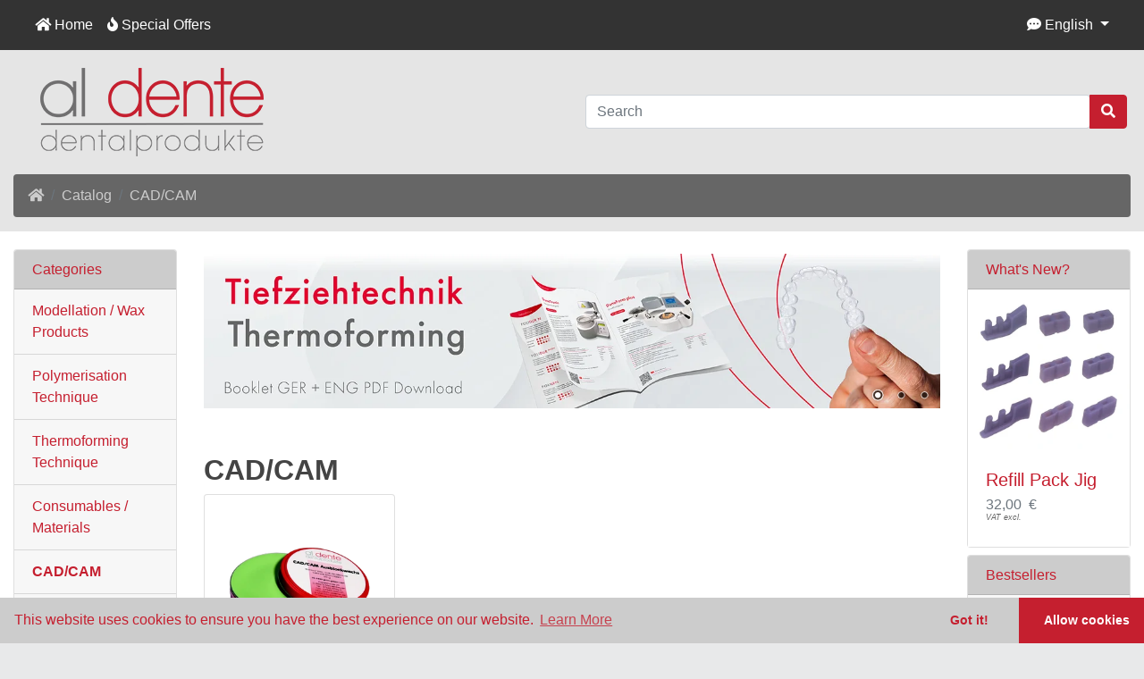

--- FILE ---
content_type: text/html; charset=UTF-8
request_url: https://www.aldente.de/cadcam-c-8.html?ceid=18ece24ba8c9f574a4ed586ae9ff3851
body_size: 10015
content:
<!DOCTYPE html>
<html>
<head>
<meta charset="utf-8">
<meta http-equiv="X-UA-Compatible" content="IE=edge">
<meta name="google-site-verification" content="MKIiOC3Djwz6xOrk1gcNY4wi97zWD4QmDZHOql0lweY" />
<meta name="viewport" content="width=device-width, initial-scale=1, shrink-to-fit=no">


<link rel="apple-touch-icon" sizes="180x180" href="/images/favicon/apple-touch-icon.png">
<link rel="icon" type="image/png" sizes="32x32" href="/images/favicon/favicon-32x32.png">
<link rel="icon" type="image/png" sizes="16x16" href="/images/favicon/favicon-16x16.png">
<link rel="manifest" href="/images/favicon/site.webmanifest">
<link rel="mask-icon" href="/images/favicon/safari-pinned-tab.svg" color="#5bbad5">
<link rel="shortcut icon" href="/images/favicon/favicon.ico">
<meta name="msapplication-TileColor" content="#da532c">
<meta name="msapplication-config" content="/images/favicon/browserconfig.xml">
<meta name="theme-color" content="#ffffff">



<title>CAD/CAM | al dente Dentalprodukte GmbH</title>
<base href="https://www.aldente.de/">

<!-- JcMowltwo hooked -->
<link rel="stylesheet" href="ext/owl/owl.carousel.css">
<link rel="stylesheet" href="ext/owl/owl.theme.default.css">
<!-- bs hooked -->
<link rel="stylesheet" href="css/bootstrap.min.css" integrity="sha384-ggOyR0iXCbMQv3Xipma34MD+dH/1fQ784/j6cY/iJTQUOhcWr7x9JvoRxT2MZw1T" crossorigin="anonymous">
<!-- fa hooked -->
<link rel="stylesheet" href="css/all.css" crossorigin="anonymous">
<!-- stylesheets hooked -->
<style>* {min-height: 0.01px;}.form-control-feedback { position: absolute; width: auto; top: 7px; right: 45px; margin-top: 0; }@media (max-width: 575.98px) {.display-1 {font-size: 3rem;font-weight: 300;line-height: 1.0;}.display-2 {font-size: 2.75rem;font-weight: 300;line-height: 1.0;}.display-3 {font-size: 2.25rem;font-weight: 300;line-height: 1.0;}.display-4 {font-size: 1.75rem;font-weight: 300;line-height: 1.0;}h4 {font-size: 1rem;}}</style>
<link href="user.css" rel="stylesheet">
<style>
      
      .navbar-header  {
    background-color: #333333 ;
    background-image: url() !important;
    color: #ffffff ;
} 

.navbar-light .navbar-nav .nav-link {
    /*background-image: url() !important;*/
    color: #ffffff;
}
.bg-light {
    background-color: #333333 !important;
    background-image: url() !important;
    color: #ffffff ;
} 

.navbar-light .navbar-brand {
    color: #ffffff ;
}
.breadcrumb {
    background-color: #666666 ; 
    
}   
.breadcrumb a {
      color:#cccccc !important;
}
.alert-info  {
    background-color: #f7f7f7 ; 
    color:#666666 ;
    border-color: #f7f7f7;
}   
.card-header {
    background-color: #cccccc ; 
    background-image: url() !important;
    color: #c51f2f ; 
}

.card-body {
    background-color: #fff ; 
    color: #297bfe ; 
}

.card-footer {
    background-color: #ccc ; 
    color: #c51f2f ; 
}

.btn-view {
    
    background-color: #dfe3ee ; 
    color: #297bfe ; 
    border-color:#dfe3ee ;
    
}

.btn-view:hover {
    background-color: #8b9dc3 ; 
    color: #fff ; 
    border-color:#8b9dc3 ;
    
}



.btn-success {
    background-color: #c51f2f ; 
    color: #fff ; 
    border-color:#c51f2f ;
}

.btn-success:hover {
    background-color: #a71321 ; 
    color: #fff ; 
    border-color:#a71321 ;
}

.btn-secondary {
    background-color:  ; 
    color:  ; 
    border-color: ;
}

.btn-secondary:hover {
    background-color:  ; 
    color:  ; 
    border-color: ;
}

.btn-primary {
    background-color:  ; 
    color:  ; 
    border-color: ;
}

.btn-primary:hover {
    background-color:  ; 
    color:  ; 
    border-color: ;
}

.btn-danger {
    background-color:  ; 
    color:  ; 
    border-color: ;
}

.btn-danger:hover {
    background-color:  ; 
    color:  ; 
    border-color: ;
}

.btn-warning {
    background-color:  ; 
    color:  ; 
    border-color: ;
}

.btn-warning:hover {
    background-color:  ; 
    color:  ; 
    border-color: ;
}

.btn-info {
    background-color: #c51f2f ; 
    color: #ffffff ; 
    border-color:#c51f2f ;
}

.btn-info:hover {
    background-color: #a71321 ; 
    color: #ffffff ; 
    border-color:#a71321 ;
}

.bm-categories .list-group-item{
    background-color: #f7f7f7 ; 
    color: #c51f2f;
}

.bm-categories .list-group-item:hover {
    background-color:#e7e7e7 ; 
    color: #a71321;
}
.bm-best-sellers .list-group-item{
    background-color: #f7f7f7 ; 
    color: #3b5998;
}

.bm-best-sellers .list-group-item:hover {
    background-color:#dfe3ee ; 
    color: #000;
}



.jumbotron {
    background-color: #f7f7f7 ; 
    background-image: url() !important;
    color: #fff;
}

.footer a, h4 {
     
    color: #fff;
}

.footer-extra  {
    background-color:  ; 
    background-image: url() !important;
    
    color: silver !important;
}   
</style>
<link rel="stylesheet" href="ext/datepicker/css/bootstrap-datepicker.min.css" />

<link rel="canonical" href="https://www.aldente.de/cadcam-c-8.html?view=all" />

<meta name="description" content="Modeling & block-out waxes, Milling Waxes, PMMA, Scan waxes and varnishes for CAD, CAD/CAM Scan Spray" />

<link href="ext/typeahead/css/typehead.js-bootstrap3.less/0.2.3/twitter-typeahead.css" rel="stylesheet">

<link rel="stylesheet" href="ext/typeahead/css/ht-twitter-typeahead.css">

<style> td .taxinfo { text-align: right; } del .taxinfo { display: none; } .caption .taxinfo { margin-top: -10px; } .btn .taxinfo { margin-top: 0px; } .productPrice .taxinfo { /*font-size: 0.4em !important;*/ padding-top; 0;}</style>

<script src="https://www.aldente.de/ext/jquery/1.12.4/jquery.min.js"></script>
    <link rel="stylesheet" type="text/css" href="css/nivo-slider.css" />
<!-- Nivo Slider -->
</head>
<body>

  <nav class="navbar bg-light navbar-light floating navbar-expand-sm cm-navbar">
  <div class="container-fluid">
    <div class="navbar-header">
<button type="button" class="navbar-toggler nb-hamburger-button" data-toggle="collapse" data-target="#collapseCoreNav" aria-controls="collapseCoreNav" aria-expanded="false" aria-label="Toggle Navigation">
  <span class="navbar-toggler-icon"></span></button>

</div>
      
    <div class="collapse navbar-collapse" id="collapseCoreNav">
      <ul class="navbar-nav mr-auto">
<li class="nav-item nb-home">
  <a class="nav-link" href="http://www.aldente.de/index.php?ceid=18ece24ba8c9f574a4ed586ae9ff3851"><i title="Home" class="fas fa-home"></i><span class="d-inline d-sm-none d-md-inline"> Home</span></a></li>


<li class="nav-item nb-special-offers">
  <a class="nav-link" href="http://www.aldente.de/specials.php?ceid=18ece24ba8c9f574a4ed586ae9ff3851"><i title="Special Offers" class="fas fa-fire"></i><span class="d-inline d-sm-none d-md-inline"> Special Offers</span></a>
</li>

</ul>
<ul class="navbar-nav ml-auto">
<li class="nav-item dropdown nb-languages">  
  <a class="nav-link dropdown-toggle" href="#" id="navDropdownLanguages" role="button" data-toggle="dropdown" aria-haspopup="true" aria-expanded="false">
    <i title="Selected Language: English" class="fas fa-comment-dots"></i><span class="d-inline d-sm-none d-md-inline"> English</span> <span class="caret"></span>  </a>
    <div class="dropdown-menu dropdown-menu-right" aria-labelledby="navDropdownCurrencies">
    <a class="dropdown-item" href="https://www.aldente.de/cadcam-c-8.html?language=de&amp;ceid=18ece24ba8c9f574a4ed586ae9ff3851"><img src="includes/languages/german/images/icon.gif" alt="German" title="German" width="24" height="15" class="" /> German</a>
<a class="dropdown-item" href="https://www.aldente.de/cadcam-c-8.html?language=en&amp;ceid=18ece24ba8c9f574a4ed586ae9ff3851"><img src="includes/languages/english/images/icon.gif" alt="English" title="English" width="24" height="15" class="" /> English</a>
  </div>
</li>

  
  </ul>
    </div>
  </div>
</nav>

  
  <div id="bodyWrapper" class="container-fluid pt-2">

    <!-- noJs hooked -->
<noscript>
  <div class="alert alert-danger text-center"><p><strong>JavaScript seems to be disabled in your browser.</strong></p><p>You must have JavaScript enabled in your browser to utilize the functionality of this website.<br><a class="alert-link" href="https://www.enable-javascript.com/" target="_blank" rel="nofollow">Click here for instructions on enabling javascript in your browser</a>.</p></div>
  <div class="w-100"></div>
</noscript>
<div class="row header">
  <div class="col-sm-6 cm-header-logo">
  <a href="http://www.aldente.de/index.php?ceid=18ece24ba8c9f574a4ed586ae9ff3851" class="logolink"><img src="images/logo_aldente_shop.png" alt="al dente Dentalprodukte GmbH" title="al dente Dentalprodukte GmbH" width="250" height="99" class="img-fluid" /></a></div>



<div class="col-sm-6 cm-header-search">
  <form name="quick_find" action="https://www.aldente.de/advanced_search_result.php" method="get"><div class="input-group"><input type="search" name="keywords" required aria-required="true" aria-label="Search" placeholder="Search" class="form-control" /><div class="input-group-append"><button type="submit" class="btn btn-info"><i class="fas fa-search"></i></button></div></div><input type="hidden" name="ceid" value="18ece24ba8c9f574a4ed586ae9ff3851" /></form></div>


<div class="col-sm-12 cm-header-breadcrumb">
  <nav aria-label="breadcrumb">
    <ol class="breadcrumb">
      <li class="breadcrumb-item"><a href="http://www.aldente.de"><i class="fas fa-home"></i><span class="sr-only"> Home</span></a></li><li class="breadcrumb-item"><a href="http://www.aldente.de/index.php?ceid=18ece24ba8c9f574a4ed586ae9ff3851">Catalog</a></li><li class="breadcrumb-item"><a href="http://www.aldente.de/cadcam-c-8.html?ceid=18ece24ba8c9f574a4ed586ae9ff3851">CAD/CAM</a></li>    </ol>
  </nav>
</div>

</div>

<div class="body-sans-header">


    <div class="row">
      <div id="bodyContent" class="col order-1 order-md-6">
		
        	<!-- Nivo Slider -->
	<div class="clear"></div>
		<div class="nivoSlider">
		<div class="container_12">
			<div class="grid_2412" style="padding-top: 5px;">
				
			<script src="ext/jquery/1.12.4/jquery.min.js"></script>
				<script type="text/javascript">
				$(window).load(function() {
				  $('#slider').nivoSlider ({
						effect:'random', 
						slices:15,
						boxCols: 8,
						boxRows: 4,				
						animSpeed:500,
						pauseTime:5000,
						startSlide:0, //Set starting Slide (0 index)
						directionNav:true, //Next & Prev
						directionNavHide:true, //Only show on hover
						controlNav:true, //1,2,3...
						controlNavThumbs:false, //Use thumbnails for Control Nav
						controlNavThumbsFromRel:false, //Use image rel for thumbs
						controlNavThumbsSearch: '.jpg', //Replace this with...
						controlNavThumbsReplace: '_thumb.jpg', //...this in thumb Image src
						keyboardNav:true, //Use left & right arrows
						pauseOnHover:true, //Stop animation while hovering
						manualAdvance:false, //Force manual transitions
						captionOpacity:0.8, //Universal caption opacity
						beforeChange: function(){},
						afterChange: function(){},
						slideshowEnd: function(){}, //Triggers after all slides have been shown
						prevText: 'Prev',
						nextText: 'Next'
					});
				});

				</script>
				<div class="nivoSlider_wrapper"><div id="slider" class="nivoSlider"><img src="images/banners/Tiefziehtechnik.webp" alt="" width="1260" height="264" class="img-fluid" /><img src="images/banners/Produktvorstellung_ProSplint_e3.jpg" alt="" width="2581" height="542" class="img-fluid" /><img src="images/banners/banner_slider_01.jpg" alt="" width="1300" height="274" class="img-fluid" /></div></div>			</div>
		</div>
	</div>
	<div class="nivo_bottom"></div>
		  
		<!-- Nivo Slider -->
	
		<div class="contentContainer">
			<div class="row">
				<div class="col-sm-12 cm-in-title">
  <h1 class="display-4">CAD/CAM</h1>
</div>

       
<div class="col-sm-12  cm-in-category-listing">
  <div class="card-deck">
    <div class="card is-category mb-2 col-sm-3 card-body text-center">
<a href="http://www.aldente.de/cadcammodelingblockoutwaxes-c-8_27.html?ceid=18ece24ba8c9f574a4ed586ae9ff3851"><img src="images/small/ausblockwachs-cadcam.webp" alt="Modeling &amp; block-out waxes" title="Modeling &amp; block-out waxes" width="260" height="260" class="img-fluid" /></a><div class="card-footer border-0 bg-white"><a class="card-link" href="http://www.aldente.de/cadcammodelingblockoutwaxes-c-8_27.html?ceid=18ece24ba8c9f574a4ed586ae9ff3851">Modeling & block-out waxes</a></div>
</div>
  </div>
</div>

			</div>
		</div>

		
            
      </div> <!-- bodyContent //-->


      <div id="columnLeft" class="col-md-2 order-6 order-md-1">
        <div class="card mb-2 bm-categories">
  <div class="card-header"><h4>
    Categories</h4>
  </div>
  <div class="list-group list-group-flush">
    <a class="list-group-item list-group-item-action" href="http://www.aldente.de/modellationwaxproducts-c-3.html?ceid=18ece24ba8c9f574a4ed586ae9ff3851">Modellation / Wax Products</a><a class="list-group-item list-group-item-action" href="http://www.aldente.de/polymerisationtechnique-c-5.html?ceid=18ece24ba8c9f574a4ed586ae9ff3851">Polymerisation Technique</a><a class="list-group-item list-group-item-action" href="http://www.aldente.de/thermoformingtechnique-c-6.html?ceid=18ece24ba8c9f574a4ed586ae9ff3851">Thermoforming Technique</a><a class="list-group-item list-group-item-action" href="http://www.aldente.de/consumablesmaterials-c-7.html?ceid=18ece24ba8c9f574a4ed586ae9ff3851">Consumables / Materials</a><a class="list-group-item list-group-item-action" href="http://www.aldente.de/cadcam-c-8.html?ceid=18ece24ba8c9f574a4ed586ae9ff3851"><strong>CAD/CAM</strong></a><a class="list-group-item list-group-item-action" href="http://www.aldente.de/devices-c-37.html?ceid=18ece24ba8c9f574a4ed586ae9ff3851">Devices</a><a class="list-group-item list-group-item-action" href="http://www.aldente.de/3dprinting-c-38.html?ceid=18ece24ba8c9f574a4ed586ae9ff3851">3D printing</a><a class="list-group-item list-group-item-action" href="http://www.aldente.de/sale-c-41.html?ceid=18ece24ba8c9f574a4ed586ae9ff3851">Sale</a>  </div>
</div>


<div class="card mb-2 bm-information">
  <div class="card-header"><h4>Information</h4></div>
  <div class="list-group list-group-flush">
    <a class="list-group-item list-group-item-action" href="http://www.aldente.de/imprint.php?ceid=18ece24ba8c9f574a4ed586ae9ff3851">Legal Notice</a>
<a class="list-group-item list-group-item-action" href="http://www.aldente.de/privacy.php?ceid=18ece24ba8c9f574a4ed586ae9ff3851">Privacy Notice</a>
<a class="list-group-item list-group-item-action" href="http://www.aldente.de/contact_us.php?ceid=18ece24ba8c9f574a4ed586ae9ff3851">Contact Us</a>
<a class="list-group-item list-group-item-action" href="http://www.aldente.de/sbd.php?ceid=18ece24ba8c9f574a4ed586ae9ff3851">Safety data sheets</a>
<a class="list-group-item list-group-item-action" href="http://www.aldente.de/zertifikate.php?ceid=18ece24ba8c9f574a4ed586ae9ff3851">DIN ISO Certificate</a>
  </div>
</div>


<div class="card mb-2 bm-languages">
  <div class="card-header"><h4>
    Catalogue / Flyer</h4>
  </div>
  <div class="card-body text-center">
      <a href="http://www.aldente.de/katalog?ceid=18ece24ba8c9f574a4ed586ae9ff3851"><img src="images/katalog.webp" alt="al dente Dentalprodukte Produktkatalog" title="al dente Dentalprodukte Produktkatalog" width="250" height="356" class="img-fluid" /></a><br />  </div>
</div>


<div class="card mb-2 bm-languages">
  <div class="card-header"><h4>
    Follow Us</h4>
  </div>
  <div class="card-body text-center">
    <a href="http://www.facebook.com/aldenteDentalprodukte" target="_new"><img src="images/follow_facebook.png" alt="Facebook" title="Facebook" width="28" height="28" class="img-fluid" /></a>  </div>
</div>

      </div>


      <div id="columnRight" class="col-md-2 order-last">
        <div class="card mb-2 is-product bm-whats-new" data-is-special="0" data-product-price="32.00" data-product-manufacturer="4">
  <div class="card-header"><h4>
    <a href="http://www.aldente.de/products_new.php?ceid=18ece24ba8c9f574a4ed586ae9ff3851">What's New?</a></h4>
  </div>
  <a href="http://www.aldente.de/refillpackjig-p-1425.html?ceid=18ece24ba8c9f574a4ed586ae9ff3851"><img src="images/small/tab_regu.webp" alt="Refill Pack Jig" title="Refill Pack Jig" width="260" height="260" class="img-fluid card-img-top" /></a>  <div class="card-body">
    <h5 class="card-title"><a href="http://www.aldente.de/refillpackjig-p-1425.html?ceid=18ece24ba8c9f574a4ed586ae9ff3851">Refill Pack Jig</a></h5>
    <h6 class="card-subtitle mb-2 text-muted"> 32,00  €<div class="taxinfo">VAT&nbsp;excl.</div></h6>
  </div>
</div>


<div class="card mb-2 bm-best-sellers">
  <div class="card-header"><h4>Bestsellers</h4></div>
  <div class="list-group list-group-flush">
    <a class="list-group-item list-group-item-action" href="http://www.aldente.de/cadcamblockoutwaxgreen70g-p-273.html?ceid=18ece24ba8c9f574a4ed586ae9ff3851">CAD/CAM Block-Out Wax green, 70 g</a>
<a class="list-group-item list-group-item-action" href="http://www.aldente.de/cadcamsculpturingwax-p-274.html?slave_id=275&amp;ceid=18ece24ba8c9f574a4ed586ae9ff3851">CAD/CAM Sculpturing Wax beige, 70 g</a>
<a class="list-group-item list-group-item-action" href="http://www.aldente.de/cadcamsculpturingwax-p-274.html?slave_id=277&amp;ceid=18ece24ba8c9f574a4ed586ae9ff3851">CAD/CAM Sculpturing Wax grey, 70 g</a>
<a class="list-group-item list-group-item-action" href="http://www.aldente.de/cadcamsculpturingwax-p-274.html?slave_id=276&amp;ceid=18ece24ba8c9f574a4ed586ae9ff3851">CAD/CAM Sculpturing Wax green, 70 g</a>
  </div>  
</div>

      </div>


    </div> <!-- row -->
    
    
  </div> <!-- bodyWrapper //-->

  
</div>

<footer class="pt-2">
  <!-- Nivo Slider -->
  <!-- Nivo Slider -->
  <div class="bg-light m-0 pt-fp pb-fp">
    <div class="container-fluid">
      <div class="footer-pre">
        <div class="row">
                  </div>
      </div>
    </div>
  </div>
  <div class="bg-light m-0 pt-2 pb-2">
    <div class="container-fluid">
      <div class="footer">
        <div class="row">
           	<div class="col-sm-6 offset-md-3 col-md-3 cm-footer-information-links">
	<h3>Information</h3>
  <nav class="nav nav-pills flex-column">
    <a class="nav-link pl-0" href="http://www.aldente.de/privacy.php?ceid=18ece24ba8c9f574a4ed586ae9ff3851">Privacy &amp; Cookie Policy</a>
<a class="nav-link pl-0" href="http://www.aldente.de/conditions.php?ceid=18ece24ba8c9f574a4ed586ae9ff3851">Terms &amp; Conditions</a>
<a class="nav-link pl-0" href="http://www.aldente.de/contact_us.php?ceid=18ece24ba8c9f574a4ed586ae9ff3851">Contact Us</a>
  </nav>  
</div>





<div class="col-sm-6 col-md-3 cm-footer-contact-us">
	
  <h3>How To Contact Us</h3>
  <address>
    <strong>al dente Dentalprodukte GmbH</strong><br>
    Borsigstraße 1 - 38644 Goslar<br />
Germany<br>
    <i class="fas fa-phone fa-fw mr-1" title="Telephone"></i>+49(0)53 21 / 80 031<br>
    <i class="fas fa-at fa-fw mr-1" title="Email"></i>verkauf@aldente.de  </address>
  <ul class="list-unstyled">
    <li><a class="btn btn-success btn-block" role="button" href="http://www.aldente.de/contact_us.php?ceid=18ece24ba8c9f574a4ed586ae9ff3851"><i class="fas fa-paper-plane"></i> Contact Us</a></li>
  </ul>
</div>

        </div>
      </div>
    </div>
  </div>
  <div class="bg-dark text-white pt-3">
    <div class="container-fluid">
      <div class="footer-extra">
        <div class="row">
          <div class="col-sm-6 text-center text-sm-left cm-footer-extra-copyright">
  <p>Copyright &copy; 2026 <a class="text-light" href="http://www.aldente.de/index.php?ceid=18ece24ba8c9f574a4ed586ae9ff3851">al dente Dentalprodukte GmbH</a> &middot; Powered by <a class="text-light" href="http://www.oscommerce.com" target="_blank">OSCOM CE Phoenix</a></p></div>


<div class="col-sm-6 text-center text-sm-right cm-footer-extra-icons">
  <p><i class="fab fa- fa-lg"></i> </p>
</div>

        </div>
      </div>
    </div>
  </div>
</footer>

<!-- jquery hooked -->
<!-- JcMowltwo hooked -->
<script src="ext/jquery/jquery-3.3.1.min.js"></script>
<script src="ext/owl/owl.carousel.js"></script>
<!-- bs hooked -->
<script src="ext/js/popper.min.js"></script>
<script src="ext/js/bootstrap.min.js"></script>
<!-- filterlist hooked -->
<script>
var filter = $('.filter-list');
$('div.alert-filters > ul.nav').append($('<ul>').attr('class','nav ml-auto').append($('<li>').append(filter)));
</script>
<script src="ext/datepicker/js/bootstrap-datepicker.min.js"></script>

<script>$('#dob').datepicker({endDate: "+0d", startView: 2});</script>
<script type="application/ld+json">{"@context":"https:\/\/schema.org","@type":"BreadcrumbList","itemListElement":[{"@type":"ListItem","position":0,"item":{"@id":"http:\/\/www.aldente.de","name":" Home"}},{"@type":"ListItem","position":1,"item":{"@id":"http:\/\/www.aldente.de\/index.php?ceid=18ece24ba8c9f574a4ed586ae9ff3851","name":"Catalog"}},{"@type":"ListItem","position":2,"item":{"@id":"http:\/\/www.aldente.de\/cadcam-c-8.html?ceid=18ece24ba8c9f574a4ed586ae9ff3851","name":"CAD\/CAM"}}]}</script>
<link rel="stylesheet" type="text/css" href="css/cookieconsent.min.css" />

<script src="ext/js/cookieconsent.min.js"></script>

<script> 
window.addEventListener("load", function(){
window.cookieconsent.initialise({
  "palette": {
    "popup": {
      "background": "#cccccc",
      "text":  "#c51f2f"
    },
    "button": {
      "background": "#c51f2f",
      "text": "#ffffff"
    }
  },
  "theme": "edgeless",
  "position": "bottom",
  "type": "opt-in",
  "content": {
    "message": "This website uses cookies to ensure you have the best experience on our website." ,
    "dismiss": "Got it!" ,
    "deny": "Refuse Cookies" ,
    "link": "Learn More" ,
    "href": "privacy.php",
	allow: "Allow cookies",
  }
})});
</script>

<!-- Piwik -->
<script type="text/javascript">
var pkBaseURL = (("https:" == document.location.protocol) ? "https://siladent.de/piwik" : "http://siladent.de/piwik");
document.write(unescape("%3Cscript src='" + pkBaseURL + "/piwik.js' type='text/javascript'%3E%3C/script%3E"));
</script><script type="text/javascript">
try {
var piwikTracker = Piwik.getTracker(pkBaseURL + "/piwik.php", 10);
piwikTracker.setEcommerceView(productSku = false,productName = false,category = "CAD/CAM");
piwikTracker.trackPageView();
piwikTracker.enableLinkTracking();
} catch( err ) {}
</script><noscript><p><img src="http://siladent.de/piwikpiwik.php?idsite=10" style="border:0" alt="" /></p></noscript>
<!-- End Piwik Tracking Code -->

<script src="ext/jquery/cookie.js"></script>

<script src="ext/typeahead/js/twitter-typeahead/0.11.1/typeahead.bundle.modified.js"></script>


<script type="text/javascript"><!--
var search_input = $('form[name="quick_find"] input[name="keywords"]');
console.log('IS');
if (search_input.is(":visible")) {

  var limit_list = 10;
  var min_length = 2;
  var sort_list = true;
  var keyword_highlight = true;
  var keyword_hint = true;
  var focus_onKeyword = true;
  var product_preview = true;
  var product_preview_delay = 600;
  var rateLimit_Wait = 500;
  var rateLimit_By = 'debounce';
  var show_popover_info = true;
  var suggestion_menu_height = 292;
  var suggestion_menu_height_options_adj = 17; // adjustment for the suggestion header when "view all results" and/or "advanced search results" is shown - x 1 for one, x2 for two
  var cursorchange_suggestion = '';
  var suggestion_length = 0;
  var search_in_description = 'false';
  var show_description = 'part';
  var show_heading_prod_meta_keywords = '1';

  var suggestion_header_options = 0;
  if ('1') {
    suggestion_header_options = 1;
  }

  var search_autocomplete_attr = search_input.attr('autocomplete');
  if (typeof search_autocomplete_attr === typeof undefined || search_autocomplete_attr === false || search_autocomplete_attr == 'on') {
    search_input.attr('autocomplete', 'off');
  }

  if (product_preview == true) {
    var bodyContent = $("#bodyContent");
    var bodyContent_class = bodyContent.attr('class');
    bodyContent.after('<div id="bodyContent_preview" class="'+bodyContent_class+'" style="display: none;"></div>');
    var bodyContent_preview = $("#bodyContent_preview");
    var current_preview = 0;
    var changetimer;
    var fadetimer;
  }

  $(function() {

    if (show_popover_info) {
      var popover_cookie = 'false';
      //popover_cookie = $.cookie('popover') || 'true';
      do_typeahead(popover_cookie);
    } else {
      do_typeahead('false');
    }

  });

  function do_typeahead(popover_cookie) {

    if (show_popover_info) {
      if (popover_cookie == 'false') {
        show_popover_info = false;
//        show_popover_info = true; // for testing cookie
      } else {
        var popover_shown = false;
      }
    }

    if (show_popover_info) {
      search_input.popover({
        animation: true,
        trigger: 'manual',
        placement: 'auto',
        html: true,
        title: '<span style="font-size: 13px;">Results List Info</span><button id="popoverclose" type="button" class="close" aria-label="Close" title="permanently hide">&times;</button>',
        content: '<span style="font-size: 13px;">Use up/down arrows to show "Product Previews" and then you can tap/enter to select the product or just click/tap in the list to select a product.<br />(While the cursor is focused in the search box, but not having an item in the list highlighted from using up/down arrows, and you then hit enter or click/tap the search button (magnify glass) then the search will be performed on the words typed.)</span><br /><br /><span style="font-size: 12px; color: grey;">click/tap X top right to permanently hide this box</span>'
      });
    }

    var products = new Bloodhound({
      datumTokenizer: function(datum) {
        return Bloodhound.tokenizers.whitespace(datum.name);
      },
      queryTokenizer: Bloodhound.tokenizers.whitespace,
      remote: {
        url: "ext/modules/header_tags/twitter_typeahead/autocomplete.php?term=%query",
        wildcard : '%query',
        rateLimitBy : rateLimit_By,
        rateLimitWait : rateLimit_Wait,
        transform: function(data) {
          suggestion_length = data.length;

          if (sort_list) {
            var key = $.trim(search_input.val());
            key = key.replace(/["\\()]+/g,'');
            key = key.replace(/ +/g," ");
            var srchTerms = key.split(" ");
            var sort_key = "";

            $.each(srchTerms, function( index, value ){
              if (index > 0) {
                sort_key += " ";
              }
              sort_key += value;

              var startsWithMatcher = new RegExp("^" + sort_key, "i")
                , startsWith = $.grep(data, function(value) {
                    return startsWithMatcher.test(value.name);
                })
                , notStartsWith = $.grep(data, function(value) {
                    return 0 > $.inArray(value, startsWith);
                });
              data = startsWith.concat(notStartsWith);
            });
          }

          return $.map(data, function(product) {
              return {
                  name: product.name,
                  description: product.description,
                  price: product.price,
                  model: product.model,
                  manufacturer: product.manufacturer,
                  image: product.img,
                  link: product.link,
                  pid: product.pid
              };
          });

        }
      }
    });

    products.initialize();

    search_input.addClass('twitter-typeahead');

    search_input.typeahead({
      minLength: min_length,
      hint: keyword_hint,
      highlight: false // not using built-in highlight as it does not match letters from mutiple keywords to multiple word suggestions, using function replacer(str) further below
    },
    {
      name: 'products',
      display: 'name',
      limit: limit_list,
      source: products.ttAdapter(),
      templates: {
         notFound: function() {
            if (show_popover_info && popover_shown) {
              search_input.popover('hide');
              popover_shown = false;
            }
            return '<div><div style="padding: 0 10px 0px 10px; color: red;">No matches<button id="menuclose" type="button" class="close notfound" aria-label="Close" title="close">&times;</button></div><div style="padding: 0px 10px 5px 20px; font-size: 12px;"><span class="fa fa-angle-right" style="color: #747EBB;"></span> <a href="http://www.aldente.de/advanced_search.php?keywords='+encodeURIComponent(search_input.val())+'&amp;ceid=18ece24ba8c9f574a4ed586ae9ff3851">go to advanced search</a></div></div>';
         },
         pending: '<img src="images/ui-anim_basic_16x16.gif" style="padding-left: 10px;" />',
         header: function() {

            var header_options = suggestion_header_options;
            var menu_height = suggestion_menu_height;

            if (suggestion_length > limit_list) {
              header_options++;
            }
            if (show_heading_prod_meta_keywords == true) {
              header_options++;
            }
            if (search_in_description == 'true' && show_description == 'none') {
              header_options++;
            }
            menu_height = menu_height+suggestion_menu_height_options_adj*header_options;
            $('form[name="quick_find"] .tt-menu').css({"max-height" : menu_height+"px"});

            return '<div style="border-bottom: 1px solid #E9E7E7;"><div style="padding: 0 10px 0px 10px;"><span style="font-size: 14px; font-weight: bold;">Products found:</span><span style="font-size: 12px; color: #c51f2f;"> ('+(suggestion_length > limit_list ? 'showing '+limit_list+' of '+suggestion_length : 'showing total of '+suggestion_length)+')</span><button id="menuclose" type="button" class="close found" aria-label="Close" title="close">&times;</button></div>'+
                   '<div style="padding: 0px 10px 5px 20px; font-size: 12px;">'+(search_in_description == 'true' && show_description == 'none' ? '<span style="font-size: 11px; color: #c51f2f;">Note: also searching within description...<br /></span>' : '')+(show_heading_prod_meta_keywords == true ? '<span style="font-size: 11px; color: #c51f2f;">Note: also searching products keywords...<br /></span>' : '')+
                   (suggestion_length > limit_list ? '<span class="fa fa-angle-right" style="color: #747EBB;"></span> <a href="https://www.aldente.de/advanced_search_result.php?keywords='+encodeURIComponent(search_input.val())+(search_in_description == 'true' ? '&amp;search_in_description=1' : '')+'">show all results</a><br />' : '')+'<span class="fa fa-angle-right" style="color: #747EBB;"></span> <a href="http://www.aldente.de/advanced_search.php?keywords='+encodeURIComponent(search_input.val())+'&amp;ceid=18ece24ba8c9f574a4ed586ae9ff3851">go to advanced search</a></div></div>';
         },
         suggestion: function(data) {

            if (keyword_highlight) {
              var key = $.trim(search_input.val());
              key = key.replace(/["\\()]+/g,'');
              key = key.replace(/ +/g," ");
              var srchTerms = key.split(" ");
              var re = new RegExp(srchTerms.join("|"), "gi");
              var n = data.name.replace(re, replacer);
              var d = data.description != '' ? data.description.replace(re, replacer) : '';
              var m = data.model != '' ? data.model.replace(re, replacer) : '';
              var mf = data.manufacturer != '' ? data.manufacturer.replace(re, replacer) : '';
            } else {
              var n = data.name;
              var d = data.description;
              var m = data.model;
              var mf = data.manufacturer;
            }

            return "<div style='padding: 0px 10px 0px 5px;'><table border='0' width='100%' cellspacing='0' cellpadding='0'><tr><td valign='center' align='center' width='10%' style='padding: 3px 6px 3px 0;'>"+data.image+"</td>"+
                   "<td valign='center' align='left' width='90%' style='padding: 5px 0px 5px 0px;'><span style='font-size: 14px; line-height: 1.0;'>"+n+"<br />"+(mf == '' ? "" : "<span style='color: #6C6B6B; font-size: 12px;'>"+mf+"</span>&nbsp;&#32;")+
                   (m == '' ? "" : "<span style='color: #6C6B6B; font-size: 12px;'>&#91;"+m+"&#93;</span>&nbsp;&#32;")+data.price+"</span>"+(d == '' ? "" : "<br /><div style='color: #6C6B6B; font-size: 11px; font-style: italic; padding-top: 3px; margin-top: 3px; border-top: 1px solid #F5F4F4;'>"+d+"</div>")+"</td></tr></table><style>img[src='']{display: none;}</style></div>";
         }
      }
    }).on('typeahead:render', function(ev, selections, async, ds) {
      $(".tt-menu").css({"opacity": 1.0});
      suggestion_length = selections.length;
      if (show_popover_info && !popover_shown && suggestion_length > 0) {
        $(this).popover('show');
        popover_shown = true;
      }
    }).on('typeahead:close', function() {
      if (show_popover_info && popover_shown) {
        $(this).popover('hide');
        popover_shown = false;
      }
    }).on('typeahead:select', function(ev, selection, ds) {
        location.href = selection.link;
    }).on('typeahead:cursorchange', function(ev, suggestion, ds) {
      if (focus_onKeyword == false && suggestion) {
        cursorchange_suggestion = suggestion.name;
      } else {
        cursorchange_suggestion = $(this).typeahead('val');
      }
      if (product_preview == true) {
        $(".tt-menu").css({"opacity": 1.0});
        if (changetimer) {
          clearTimeout(changetimer);
        }
        changetimer = setTimeout(function(){
          if (suggestion && current_preview != suggestion.pid) {
            if (bodyContent.is(":visible")) {
              bodyContent.fadeTo("fast", 0.5).hide();
              bodyContent_preview.html('').show();
            } else {
              bodyContent_preview.html('').fadeTo("fast", 0.5);
            }
            bodyContent_preview.css({"min-height": "400px"});
            if (fadetimer) {
              clearTimeout(fadetimer);
            }
            fadetimer = setTimeout(function(){
              current_preview = suggestion.pid;
              $(".tt-menu").css({"opacity": 0.5});
              bodyContent_preview.html('<div class="text-center" style="padding: 150px 0 150px 0;"><img src="images/ajax-loader.gif" /></div>');
              bodyContent_preview.load("ext/modules/header_tags/twitter_typeahead/product_info_tt.php?products_id="+suggestion.pid, function(){ bodyContent_preview.css({"min-height": "auto"}); $(".tt-menu").css({"opacity": 0.95}); }).fadeTo("fast", 1);
            }, 100);
          } else {
            $(".tt-menu").css({"opacity": 0.95});
          }
        }, product_preview_delay);
      }
    }).keydown(function(event) {
      if (event.keyCode == 27) {
        event.preventDefault();
        close_menu($(this));
      }
      if (cursorchange_suggestion != '') {
        if (event.altKey == false && event.ctrlKey == false) {
          if ((event.keyCode >= 48 && event.keyCode <= 57 && event.shiftKey == false) ||
              (event.keyCode >= 65 && event.keyCode <= 90) ||
              (event.keyCode >= 96 && event.keyCode <= 111) || event.keyCode == 8  || event.keyCode == 46) {
            cursorchange_suggestion = '';
          }
        }
      }
    }).blur(function() {
      if (cursorchange_suggestion != '') {
        $(this).val(cursorchange_suggestion);
      }
    }).focus(function() {
      if (show_popover_info && !popover_shown && suggestion_length !== 0) {
        $(this).popover('show');
        popover_shown = true;
      }
    }).change(function() {
      if ($(this).val() == '' && cursorchange_suggestion != '') {
        cursorchange_suggestion = '';
      }
    });

    $(document).click(function(e) {
      if (show_popover_info) {
        if (e.target.id=="popoverclose") {
          search_input.popover('destroy');
          search_input.focus();
          show_popover_info = false;
          $.cookie('popover', 'false');
//          $.cookie('popover', 'true'); // for testing cookie
        }
      }

      if (e.target.id=="menuclose") {
        close_menu(search_input);
      }
    });

    $(document).keydown(function(e) {
      if (e.keyCode == 27 && $(".tt-menu").is(":visible")) {
        close_menu(search_input);
      }
    });

  } // end function do_typeahead

  function replacer(str) {
    return '<span style="font-weight: bold; color: #c51f2f">' + str + '</span>';
  }

  function close_menu(el) {
    if (cursorchange_suggestion != '') {
      el.typeahead('val', cursorchange_suggestion);
    }
    el.typeahead('close');
    el.blur();
  }

  function fix_piGal() {
    var attr = $(".piGal img").attr('id');
    if (typeof attr === typeof undefined || attr === false) {
      $(".piGal img").attr('id', 'piGalImg_1');
    }
  }

  if ('index.php' == 'product_info.php') {
    fix_piGal();
  }

} // end if (search_input.is(":visible"))
//--></script>

  <!--<div id="exampleModal" title="">-->
      <!-- Modal -->
	<div class="modal fade" id="exampleModal" tabindex="-1" role="dialog" aria-labelledby="exampleModalLabel" aria-hidden="true">
		<div class="modal-dialog" role="document">
			<div class="modal-content">
				<div class="modal-header">
					<h5 class="modal-title" id="exampleModalLabel">HEADING_POPUP_SHIPPING</h5>
					<button type="button" class="close" data-dismiss="modal" aria-label="Close">
						<span aria-hidden="true">&times;</span>
					</button>
				</div>
				<div class="modal-body">
					TEXT_POPUP_SHIPPING				</div>
				
			</div>
		</div>
	</div>
	  <!-- <p></p>
    </div>-->
	
  
<!-- Nivo Slider -->

    <script type="text/javascript" src="ext/jquery/jquery.nivo.slider.js"></script>
	


</body>
</html>


--- FILE ---
content_type: text/css
request_url: https://www.aldente.de/user.css
body_size: 3127
content:
/* user.css ----------------------------------------------------------------- */
/*td .taxinfo {
    text-align: right;
    line-height: 54%;
}

td .taxinfo small {
	font-size: 54% !important;
}*/
td .taxinfo, .taxinfo {
font-style: italic;
font-size: xx-small;
color:#666;
}
.productPrice s {
    font-size: 80%;
}

.productListingData th {
    background: #eeeeee;
    padding: 5px;
}
.productListingData td {
    border-bottom: 1px solid #cccccc;
	padding: 5px;
}
.productListingData {
	margin-bottom: 20px;
}
.display-4 {
    font-size: 1.98rem;
    font-weight: 700;
    line-height: 1.2;
    color: 
    #444;
}
a {
    color: 
    #c51f2f;
}
a:hover {
    color: 
    #a71321;
    text-decoration: underline;
}
.list-group-item.active {
    z-index: 2;
    color: #fff;
background-color:#c51f2f;
border-color:#c51f2f;
        border-top-color: rgb(197, 31, 47);
        border-right-color: rgb(197, 31, 47);
        border-left-color: rgb(197, 31, 47);
}

.page-item.active .page-link {
    z-index: 1;
    color: 
#fff;
background-color:
#c51f2f;
border-color:
    #c51f2f;
}

.page-link {
    position: relative;
    display: block;
    padding: .5rem .75rem;
    margin-left: -1px;
    line-height: 1.25;
    color: 
#c51f2f;
background-color:
#fff;
border: 1px solid
    #dee2e6;
}
.page-link:hover {
    z-index: 2;
    color: #c51f2f;
}
#i_specials_products_carousel .card-body {
    width: 98% !important;
}
#JCMB2.caption {
    width: 100%;
}
.productSpecialPrice {
	/*font-weight: bold;
	font-size: 1.2em;*/
    color:#c51f2f;
  
}
.price-height .text-center {

    margin-bottom: 5px;

}
.caption .taxinfo {
font-size: 0.8em;

}
.caption p {
margin-top: 10px !important;

}
.card-body {
color: #666 !important;
}
#i-specials-products .item {
background: #f5f5f5;
    margin: 30px 10px 30px 10px;
    border: 1px solid 

#dddddd !important;

box-shadow: 2px 2px 10px 0

    #dddddd !important;
}
#i-specials-products .item:hover {
	box-shadow: 2px 2px 10px 0

    #aaaaaa !important;
}
#i-specials-products .owl-prev, #i-specials-products .owl-next {
	background: transparent !important;
}
#i-specials-products .owl-prev:hover, #i-specials-products .owl-next:hover {
	background: #dddddd !important;
}
#i-specials-products .owl-next {

    right: -15px !important;
}
.col-sm-6.cm-header-search {
   padding-top: 50px !important;
}

.pt-2 {
    padding-top: 0rem !important;
}
.logolink {
    padding: 20px 10px;
    display: block;
}
.row.header {
    background:#e5e5e5;
    padding: 0px !important;
    margin: 0 -15px 20px -15px;
        
}
.logolink .img-fluid {
    margin-left: 20px;
}
footer .pt-2 {
    /*margin-top: 20px !important;*/
	padding-top: 30px !important;
}
.footer h4 {
    color: 
    #fff;
    font-size: 1.2em;
    font-weight: bold;
}
.margin-bottom {
	margin-bottom: 20px;
}
.margin-bottom10 {
	margin-bottom: 10px;
}
.progress .bg-info {
    background-color: #aaaaaa !important;
}
.custom-control-input:checked ~ .custom-control-label::before {
    color: 
#fff;
border-color:
green;
background-color:
    green;
}
.footer h3 {
	border-bottom: 1px solid #616161;
	font-weight: normal !important;
	font-size: 1em !important;
	margin-bottom: 10px;
	padding-bottom: 20px;
}
.footer {
	font-size: 0.95em !important;
}
.navbar-light .navbar-nav .nav-link:focus, .navbar-light .navbar-nav .nav-link:hover {
    color: rgba(240,240,240,.7);
}
:root, .alert-light, .btn-light {
	--light: #e8e9ea !important;
	background-color: #e8e9ea !important;
}
<!--changes the table of gift  margin is that if there is more than one gift that they dont stick together-->	
.table.gifts
	{
	margin: 1px;
	}
<!--changes the table of gift -->
.td.gift
	{
	margin: 6px;
	padding: 4px;
  	font-family: Verdana, Arial, sans-serif;
  	text-align: center;
 	font-size: 12px;
    font-style:italic;
  	font-weight: bold;
  	letter-spacing:0.1mm;
  	word-spacing:0.4mm;
  	text-decoration:none;
    line-height:19pt;
 	background: #E8DEDC;
 	border-style: ridge;
	}
<!--changes "Please remove other gifts..." -->
.span.gift1
	{
	margin-top: 2px;
	padding: 1px;
  	font-family: Verdana, Arial, sans-serif;
  	text-align: center;
 	font-size: 12px;
    font-style:oblique ;
  	font-weight: 500;
  	letter-spacing:0.1mm;
  	word-spacing:0.4mm;
  	text-decoration:none;
    line-height:14pt;
  	color: #FF0202;
 	background: #E8DEDC;
 	border-style: none;
	}
<!--changes "(Maximum 1 gift per order)" -->
.span.gift2
	{
  	font-family: Verdana, Arial, sans-serif;
  	text-align: center;
 	font-size: 12px;
    font-style:normal;
  	font-weight: 500;
  	letter-spacing:0.1mm;
  	word-spacing:0.2mm;
  	text-decoration:none;
    line-height:14pt;
  	color: #5C150A;
 	background: #E8DEDC;
	}
<!--changes "By spending over %s you have qualified..." -->
.span.gift3
	{
  	font-family: Verdana, Arial, sans-serif;
  	text-align: center;
 	font-size: 12px;
    font-style:normal;
  	font-weight: 500;
  	letter-spacing:0.1mm;
  	word-spacing:0.4mm;
  	text-decoration:none;
    line-height:14pt;
  	color: #5C150A;
 	background: #E8DEDC;
	}
<!--changes "Spend just %s more to get ..." -->
.span.gift4
	{
  	font-family: Verdana, Arial, sans-serif;
  	text-align: center;
 	font-size: 12px;
    font-style:italic;
  	font-weight: 500;
  	letter-spacing:0.1mm;
  	word-spacing:0.4mm;
  	text-decoration:none;
    line-height:14pt;
  	color: #FF0202;
 	background: #E8DEDC;
	}
<!--changes the Name of gift -->
.span.gift5
	{
  	font-family: Verdana, Arial, sans-serif;
  	text-align: center;
 	font-size: 18px;
    font-style:italic;
  	font-weight: 600;
  	letter-spacing:0.1mm;
  	word-spacing:0.2mm;
  	text-decoration:none;
    line-height:20pt;
  	color: #5C150A;
 	background: #E8DEDC;
	}
	
	.termsContainer {
    width: 100%;
    height: 160px;
    border: 1px solid 
#bbc3d3;
padding: 1%;
color:
    #666;
    overflow: scroll;
}

.infobox {
    font-size: 0.95rem !important;
    font-weight: normal !important;
	border: 1px solid #cccccc !important;
	color: #444 !important;
	border-radius: 5px;
border-collapse: separate !important;
border-spacing: 0;
}

.infobox tr:first-child th:first-child,
.infobox tr:first-child td:first-child {
    border-top-left-radius:5px
}
.infobox tr:first-child th:last-child,
.infobox tr:first-child td:last-child {
    border-top-right-radius:5px
}


.infoBoxHeading {

    background:#ccc;
    font-weight: bold;

}
.infoBoxContents {

    white-space: nowrap;

}
.infoBoxHeading, .infoBoxContents {
	padding: 10px 20px;
}


.pricesmall {
    font-weight: normal !important;
    font-size: 1rem;
}

.col-sm-12.cm-pi-price h4 {
    font-weight: normal !important;
	color: #c51f2f;
}
.productPrice {
    display: block;
    float: left;
    font-size: 1.95rem;
    line-height: 1.95rem;
}
.cm-pi-description {
    clear: both;
    border-radius: 5px;
    padding: 10px 0px !important;
	margin-top: 20px;
	margin-bottom: 20px;
}
.cm-pi-price, .cm-pi-buy-button {

    /*float: left;
    display: block;
    position: relative;*/

}
.cm-pi-model {

    margin-bottom: 20px;
    border-bottom: 1px solid #ccc;

padding-bottom: 20px;

color:#666;

}

.btn-product-info {
    margin-top: 10px;
}

.nav-tabs > li.active > a, .nav-tabs > li.active > a:hover, .nav-tabs > li.active > a:focus {
    color: #C00;
cursor: default;
background-color:#cccccc;
border: 1px solid #cccccc;
padding: 6px 25px;
}
.nav-tabs > li > a {
    padding: 6px 25px;
}
.nav-tabs > li > a:hover {
    border-color: #eee #eee #ccc;
}
.nav > li > a:focus, .nav > li > a:hover {
    text-decoration: none;
    background-color: #eee;
}
.nav-tabs > li > a {
    margin-right: 2px;
    line-height: 1.42857143;
    border: 1px solid transparent;
    border-radius: 4px 4px 0 0;
}
.tab-content {
    padding: 20px;
	border: 1px solid #cccccc;
    -webkit-border-bottom-right-radius: 5px;
-webkit-border-bottom-left-radius: 5px;
-moz-border-radius-bottomright: 5px;
-moz-border-radius-bottomleft: 5px;
border-bottom-right-radius: 5px;
border-bottom-left-radius: 5px;
    margin-bottom: 20px;
}
.nav-tabs {
    border-bottom: 1px solid #ccc;
	line-height: 35px;
	
}
.nav {
    padding-left: 0;
    margin-bottom: 0;
    list-style: none;
}
.nav-tabs > li {
    float: left;
    margin-bottom: -1px;
}
.nav > li {
    position: relative;
    display: block;
}
.infoBoxContainer {
    border: 1px solid 
    rgba(0,0,0,.125);
    border-radius: .25rem;
}
.fw {

    color: #fff !important;
}
.clear {
  clear: both;
}
.nivo_bottom {

    height: 50px;

}
.badge-primary {
    color: #fff;
background-color: #999;
}
h4 {
    color: #999 !important;
}
.bm-best-sellers .list-group-item {
    background-color:#f7f7f7;
	color:#444 !important;
}
.ab {
    line-height: 2.95rem;
    float: left;
    display: block;
	margin-right: 10px;
}
.table > tbody > tr > td.slave {
    background: #eee;
}

td.slave {
    background: #f5f5f5;
}
.piGalCaption {
    font-size: .8em;
    text-align: center;
}
.mj-newsletter {
    background: url("/images/newsletter.png") no-repeat;
}
.mj-newsletter {
    float: left;
    width: 61%;
}
.mj-newsletter a, .mj-newsletter p, .mj-storelocator p, .mj-storelocator a {
    padding-left: 60px;
}
#carousel li img {
    width: 130px;
    margin-top: 7px;
}
#carousel li {

    font-size: 40px;
    color: 

    #999;
    text-align: center;
    display: block;
    width: 180px;
    height: 48px;
    padding: 0;
    margin: 6px 6px 6px 6px;
    float: left;
    position: relative;

}
#carousel ul {

    list-style: none;
    display: block;
    margin: 0;
    padding: 0;

}
.bg-light.m-0.pt-fp.pb-fp {
    background-color: 
    #ccc !important;
   
}
footer {
    margin-top: 20px;
}
.even  {
	background-color: rgba(200,200,200,0.3);
}
.even, .odd {
	padding: 7px 0px;
}
.cm-footer-pre-manufacturers, .cm-footer-pre-newsletter {
	padding: 20px;
}
.padding-right-30 {

    padding-right: 30px;

}
.img-responsive {
    max-width: 100%;
}
.jumbotron {
    background-color: #f00 !important;
    background-image: url() !important;
    color: #fff;
}

.hinweis-heading {
  border: 1px solid #ccc;
  padding: 20px;
  background: #f5f5f5;
  margin-bottom: 40px;
}
.td-small {
  font-size: 0.8em;
}

.card-header h4 {
  font-size: 1em;
  color: #c51f2f !important;
  margin-bottom: 0;
}

.stripped tr {
  border-bottom: 1px solid #666;
}
.stripped td {
  font-size: 0.9em;
}
.stripped {
  width: 100%;
}
.stripped tr:nth-child(2n) {
  background: #f5f5f5;
}

.cm-pi-notice {
  
  margin-bottom: 20px;
  padding-bottom: 20px;
  color: #fff;
  background: #c51f2f;
  padding-top: 20px;
  border-radius: 5px;

}
.alert-warning {
  color: #ffffff !important;
  background-color: #c51f2f !important;
  border-color: #c51f2f !important;
}

--- FILE ---
content_type: text/css
request_url: https://www.aldente.de/css/nivo-slider.css
body_size: 1070
content:
/*
 * jQuery Nivo Slider v3.2
 * http://nivo.dev7studios.com
 *
 * Copyright 2012, Dev7studios
 * Free to use and abuse under the MIT license.
 * http://www.opensource.org/licenses/mit-license.php
 */
 
/* The Nivo Slider styles */
.nivoSlider { position:relative; width:100%; height:auto; overflow: hidden; background:#fff url('../images/loading.gif') no-repeat 50% 50%; }
.nivoSlider img { position:absolute; top:0px; left:0px; max-width: none; }
.nivo-main-image { display: block !important; position: relative !important; width: 100% !important; }

/* If an image is wrapped in a link */
.nivoSlider a.nivo-imageLink { position:absolute; top:0px; left:0px; width:100%; height:100%; border:0; padding:0; margin:0; z-index:6; display:none; background:white; filter:alpha(opacity=0); opacity:0;
    background: url('../images/spacer.gif');
}

/* The slices and boxes in the Slider */
.nivo-slice { display:block; position:absolute; z-index:5; height:100%; top:0; }
.nivo-box { display:block; position:absolute; z-index:5; overflow:hidden; }
.nivo-box img { display:block; }

/* Caption styles */
.nivo-caption { position:absolute; left:0px; bottom:0px; background:#000; color:#fff; width:100%; z-index:8; padding: 5px 10px; opacity: 0.8; overflow: hidden; display: none; -moz-opacity: 0.8; filter:alpha(opacity=8);
	-webkit-box-sizing: border-box; /* Safari/Chrome, other WebKit */
	-moz-box-sizing: border-box;    /* Firefox, other Gecko */
	box-sizing: border-box;         /* Opera/IE 8+ */
}
.nivo-caption p { padding:5px; margin:0; }
.nivo-caption a { display:inline !important; }
.nivo-html-caption { display:none; }

/* Direction nav styles (e.g. Next & Prev) */
.nivo-directionNav { position:absolute; top:90%; height:1px; z-index:8; width:100%; visibility:hidden;}
.nivo-directionNav a { z-index:9; cursor:pointer; }

.nivo-prevNav,
.nivo-nextNav { display:inline-block; visibility:visible; background:url('../images/arrows.png') no-repeat; font-size:0px; line-height:0; padding: 0px 0px 30px 30px; border-width:0px; }

.nivo-prevNav:hover,
.nivo-nextNav:hover { color:#3f3f3f; border:1px solid; border-width:0px; opacity:0.8; }

.nivo-prevNav { float:left; margin-left:0px; margin-top:-100px; background-position:0px 0px;}
.nivo-nextNav { float:right; margin-right:0px; margin-top:-100px; background-position:-30px 0px;}

/* Control nav styles (e.g. 1,2,3...) */
.nivo-controlNav { position:absolute; z-index:990; right:5px; bottom: 2px; overflow:hidden; width:auto; display:block;padding: 0px; text-align:center; }
.nivo-controlNav { font-size: 1em; line-height:1em; font-weight:bold; }

.nivo-controlNav a { display:inline-block; width:22px; height:22px; background:url('../images/bullets.png') no-repeat; text-indent:-9999px; border:0; margin: 0 2px; background-position: 0px 0px; cursor:pointer; }
.nivo-controlNav a:hover { background-position: 0px 0px; }
.nivo-controlNav a.active { background-position: 0px -22px; }

.nivoSlider_wrapper { padding:0px 0px 0px 0px; margin: 0px 0px 0px 0px; float:left;}